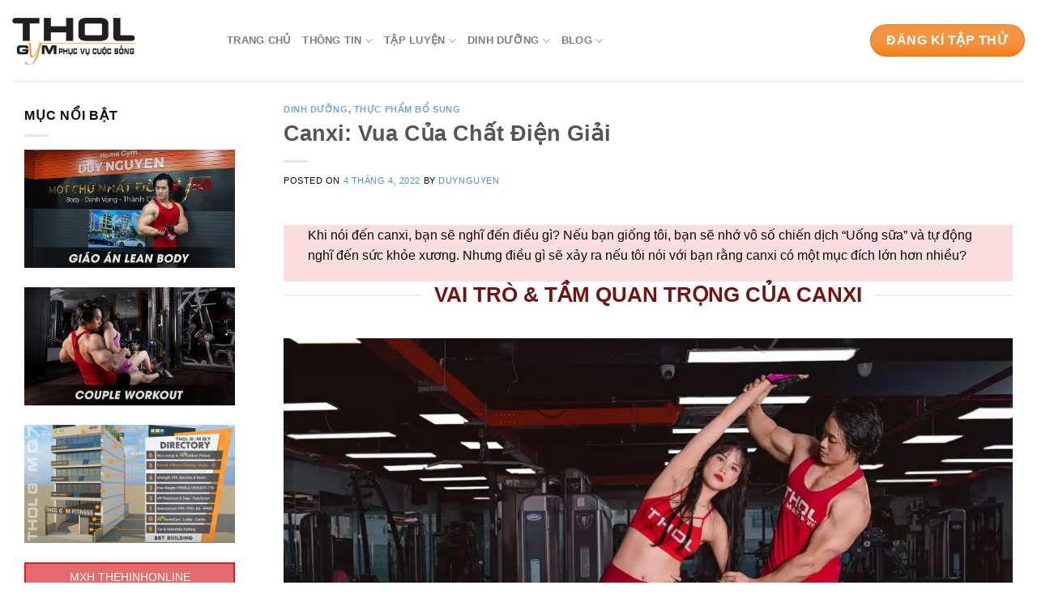

--- FILE ---
content_type: text/html; charset=UTF-8
request_url: https://tholgym.com.vn/dinh-duong/thuc-pham-bo-sung/canxi-vua-cua-chat-dien-giai/
body_size: 20505
content:
<!DOCTYPE html>
<html lang="vi" class="loading-site no-js bg-fill">
<head>
	<meta charset="UTF-8" />
	<link rel="profile" href="https://gmpg.org/xfn/11" />
	<link rel="pingback" href="https://tholgym.com.vn/xmlrpc.php" />

	<script>(function(html){html.className = html.className.replace(/\bno-js\b/,'js')})(document.documentElement);</script>
<meta name='robots' content='index, follow, max-image-preview:large, max-snippet:-1, max-video-preview:-1' />
<meta name="viewport" content="width=device-width, initial-scale=1" />
	<!-- This site is optimized with the Yoast SEO plugin v26.8 - https://yoast.com/product/yoast-seo-wordpress/ -->
	<title>Canxi: Vua Của Chất Điện Giải</title>
	<meta name="description" content="Khi nói đến canxi, bạn sẽ nghĩ đến điều gì? Bạn sẽ nhớ việc “Uống sữa” và sức khỏe xương. Tuy nhiên canxi có một mục đích lớn hơn nhiều." />
	<link rel="canonical" href="https://tholgym.com.vn/dinh-duong/thuc-pham-bo-sung/canxi-vua-cua-chat-dien-giai/" />
	<meta property="og:locale" content="vi_VN" />
	<meta property="og:type" content="article" />
	<meta property="og:title" content="Canxi: Vua Của Chất Điện Giải" />
	<meta property="og:description" content="Khi nói đến canxi, bạn sẽ nghĩ đến điều gì? Bạn sẽ nhớ việc “Uống sữa” và sức khỏe xương. Tuy nhiên canxi có một mục đích lớn hơn nhiều." />
	<meta property="og:url" content="https://tholgym.com.vn/dinh-duong/thuc-pham-bo-sung/canxi-vua-cua-chat-dien-giai/" />
	<meta property="og:site_name" content="THOL Gym" />
	<meta property="article:publisher" content="https://www.facebook.com/thehinhonline" />
	<meta property="article:published_time" content="2022-04-04T09:44:40+00:00" />
	<meta property="article:modified_time" content="2022-05-18T09:14:46+00:00" />
	<meta property="og:image" content="https://tholgym.com.vn/wp-content/uploads/2022/04/imgpsh_fullsize_anim-4.webp" />
	<meta property="og:image:width" content="1451" />
	<meta property="og:image:height" content="970" />
	<meta property="og:image:type" content="image/webp" />
	<meta name="author" content="duynguyen" />
	<meta name="twitter:card" content="summary_large_image" />
	<meta name="twitter:label1" content="Được viết bởi" />
	<meta name="twitter:data1" content="duynguyen" />
	<meta name="twitter:label2" content="Ước tính thời gian đọc" />
	<meta name="twitter:data2" content="7 phút" />
	<script type="application/ld+json" class="yoast-schema-graph">{"@context":"https://schema.org","@graph":[{"@type":"Article","@id":"https://tholgym.com.vn/dinh-duong/thuc-pham-bo-sung/canxi-vua-cua-chat-dien-giai/#article","isPartOf":{"@id":"https://tholgym.com.vn/dinh-duong/thuc-pham-bo-sung/canxi-vua-cua-chat-dien-giai/"},"author":{"name":"duynguyen","@id":"https://tholgym.com.vn/#/schema/person/71ec5edd7c55a8794a29afa59f43969e"},"headline":"Canxi: Vua Của Chất Điện Giải","datePublished":"2022-04-04T09:44:40+00:00","dateModified":"2022-05-18T09:14:46+00:00","mainEntityOfPage":{"@id":"https://tholgym.com.vn/dinh-duong/thuc-pham-bo-sung/canxi-vua-cua-chat-dien-giai/"},"wordCount":1458,"commentCount":0,"publisher":{"@id":"https://tholgym.com.vn/#organization"},"image":{"@id":"https://tholgym.com.vn/dinh-duong/thuc-pham-bo-sung/canxi-vua-cua-chat-dien-giai/#primaryimage"},"thumbnailUrl":"https://tholgym.com.vn/wp-content/uploads/2022/04/imgpsh_fullsize_anim-4.webp","articleSection":["Dinh Dưỡng","Thực Phẩm bổ sung"],"inLanguage":"vi","potentialAction":[{"@type":"CommentAction","name":"Comment","target":["https://tholgym.com.vn/dinh-duong/thuc-pham-bo-sung/canxi-vua-cua-chat-dien-giai/#respond"]}]},{"@type":"WebPage","@id":"https://tholgym.com.vn/dinh-duong/thuc-pham-bo-sung/canxi-vua-cua-chat-dien-giai/","url":"https://tholgym.com.vn/dinh-duong/thuc-pham-bo-sung/canxi-vua-cua-chat-dien-giai/","name":"Canxi: Vua Của Chất Điện Giải","isPartOf":{"@id":"https://tholgym.com.vn/#website"},"primaryImageOfPage":{"@id":"https://tholgym.com.vn/dinh-duong/thuc-pham-bo-sung/canxi-vua-cua-chat-dien-giai/#primaryimage"},"image":{"@id":"https://tholgym.com.vn/dinh-duong/thuc-pham-bo-sung/canxi-vua-cua-chat-dien-giai/#primaryimage"},"thumbnailUrl":"https://tholgym.com.vn/wp-content/uploads/2022/04/imgpsh_fullsize_anim-4.webp","datePublished":"2022-04-04T09:44:40+00:00","dateModified":"2022-05-18T09:14:46+00:00","description":"Khi nói đến canxi, bạn sẽ nghĩ đến điều gì? Bạn sẽ nhớ việc “Uống sữa” và sức khỏe xương. Tuy nhiên canxi có một mục đích lớn hơn nhiều.","breadcrumb":{"@id":"https://tholgym.com.vn/dinh-duong/thuc-pham-bo-sung/canxi-vua-cua-chat-dien-giai/#breadcrumb"},"inLanguage":"vi","potentialAction":[{"@type":"ReadAction","target":["https://tholgym.com.vn/dinh-duong/thuc-pham-bo-sung/canxi-vua-cua-chat-dien-giai/"]}]},{"@type":"ImageObject","inLanguage":"vi","@id":"https://tholgym.com.vn/dinh-duong/thuc-pham-bo-sung/canxi-vua-cua-chat-dien-giai/#primaryimage","url":"https://tholgym.com.vn/wp-content/uploads/2022/04/imgpsh_fullsize_anim-4.webp","contentUrl":"https://tholgym.com.vn/wp-content/uploads/2022/04/imgpsh_fullsize_anim-4.webp","width":1451,"height":970},{"@type":"BreadcrumbList","@id":"https://tholgym.com.vn/dinh-duong/thuc-pham-bo-sung/canxi-vua-cua-chat-dien-giai/#breadcrumb","itemListElement":[{"@type":"ListItem","position":1,"name":"Trang chủ","item":"https://tholgym.com.vn/"},{"@type":"ListItem","position":2,"name":"Canxi: Vua Của Chất Điện Giải"}]},{"@type":"WebSite","@id":"https://tholgym.com.vn/#website","url":"https://tholgym.com.vn/","name":"THOL Gym","description":"Đẳng cấp gym hiện đại","publisher":{"@id":"https://tholgym.com.vn/#organization"},"potentialAction":[{"@type":"SearchAction","target":{"@type":"EntryPoint","urlTemplate":"https://tholgym.com.vn/?s={search_term_string}"},"query-input":{"@type":"PropertyValueSpecification","valueRequired":true,"valueName":"search_term_string"}}],"inLanguage":"vi"},{"@type":"Organization","@id":"https://tholgym.com.vn/#organization","name":"THOL Gym","url":"https://tholgym.com.vn/","logo":{"@type":"ImageObject","inLanguage":"vi","@id":"https://tholgym.com.vn/#/schema/logo/image/","url":"https://tholgym.com.vn/wp-content/uploads/2020/10/thol-135.jpg","contentUrl":"https://tholgym.com.vn/wp-content/uploads/2020/10/thol-135.jpg","width":135,"height":76,"caption":"THOL Gym"},"image":{"@id":"https://tholgym.com.vn/#/schema/logo/image/"},"sameAs":["https://www.facebook.com/thehinhonline","https://www.youtube.com/user/TheHinhOnline"]},{"@type":"Person","@id":"https://tholgym.com.vn/#/schema/person/71ec5edd7c55a8794a29afa59f43969e","name":"duynguyen","image":{"@type":"ImageObject","inLanguage":"vi","@id":"https://tholgym.com.vn/#/schema/person/image/","url":"https://tholgym.com.vn/wp-content/uploads/2021/11/Sep-nang-cup-180px-square-1-scaled-96x96.webp","contentUrl":"https://tholgym.com.vn/wp-content/uploads/2021/11/Sep-nang-cup-180px-square-1-scaled-96x96.webp","caption":"duynguyen"},"description":"Trong phòng Gym Tôi là chiến binh, ngoài cuộc đời Tôi 1 kiếp hùng anh!","url":"https://tholgym.com.vn/author/duynguyen/"}]}</script>
	<!-- / Yoast SEO plugin. -->


<link rel='dns-prefetch' href='//cdn.jsdelivr.net' />
<link rel='prefetch' href='https://tholgym.com.vn/wp-content/themes/flatsome/assets/js/flatsome.js?ver=89ac940c4841291ea8d6' />
<link rel='prefetch' href='https://tholgym.com.vn/wp-content/themes/flatsome/assets/js/chunk.slider.js?ver=3.17.6' />
<link rel='prefetch' href='https://tholgym.com.vn/wp-content/themes/flatsome/assets/js/chunk.popups.js?ver=3.17.6' />
<link rel='prefetch' href='https://tholgym.com.vn/wp-content/themes/flatsome/assets/js/chunk.tooltips.js?ver=3.17.6' />
<link rel="alternate" type="application/rss+xml" title="Dòng thông tin THOL Gym &raquo;" href="https://tholgym.com.vn/feed/" />
<link rel="alternate" type="application/rss+xml" title="THOL Gym &raquo; Dòng bình luận" href="https://tholgym.com.vn/comments/feed/" />
<link rel="alternate" type="application/rss+xml" title="THOL Gym &raquo; Canxi: Vua Của Chất Điện Giải Dòng bình luận" href="https://tholgym.com.vn/dinh-duong/thuc-pham-bo-sung/canxi-vua-cua-chat-dien-giai/feed/" />
<link rel="alternate" title="oNhúng (JSON)" type="application/json+oembed" href="https://tholgym.com.vn/wp-json/oembed/1.0/embed?url=https%3A%2F%2Ftholgym.com.vn%2Fdinh-duong%2Fthuc-pham-bo-sung%2Fcanxi-vua-cua-chat-dien-giai%2F" />
<link rel="alternate" title="oNhúng (XML)" type="text/xml+oembed" href="https://tholgym.com.vn/wp-json/oembed/1.0/embed?url=https%3A%2F%2Ftholgym.com.vn%2Fdinh-duong%2Fthuc-pham-bo-sung%2Fcanxi-vua-cua-chat-dien-giai%2F&#038;format=xml" />
<style id='wp-img-auto-sizes-contain-inline-css' type='text/css'>
img:is([sizes=auto i],[sizes^="auto," i]){contain-intrinsic-size:3000px 1500px}
/*# sourceURL=wp-img-auto-sizes-contain-inline-css */
</style>
<style id='wp-emoji-styles-inline-css' type='text/css'>

	img.wp-smiley, img.emoji {
		display: inline !important;
		border: none !important;
		box-shadow: none !important;
		height: 1em !important;
		width: 1em !important;
		margin: 0 0.07em !important;
		vertical-align: -0.1em !important;
		background: none !important;
		padding: 0 !important;
	}
/*# sourceURL=wp-emoji-styles-inline-css */
</style>
<style id='wp-block-library-inline-css' type='text/css'>
:root{--wp-block-synced-color:#7a00df;--wp-block-synced-color--rgb:122,0,223;--wp-bound-block-color:var(--wp-block-synced-color);--wp-editor-canvas-background:#ddd;--wp-admin-theme-color:#007cba;--wp-admin-theme-color--rgb:0,124,186;--wp-admin-theme-color-darker-10:#006ba1;--wp-admin-theme-color-darker-10--rgb:0,107,160.5;--wp-admin-theme-color-darker-20:#005a87;--wp-admin-theme-color-darker-20--rgb:0,90,135;--wp-admin-border-width-focus:2px}@media (min-resolution:192dpi){:root{--wp-admin-border-width-focus:1.5px}}.wp-element-button{cursor:pointer}:root .has-very-light-gray-background-color{background-color:#eee}:root .has-very-dark-gray-background-color{background-color:#313131}:root .has-very-light-gray-color{color:#eee}:root .has-very-dark-gray-color{color:#313131}:root .has-vivid-green-cyan-to-vivid-cyan-blue-gradient-background{background:linear-gradient(135deg,#00d084,#0693e3)}:root .has-purple-crush-gradient-background{background:linear-gradient(135deg,#34e2e4,#4721fb 50%,#ab1dfe)}:root .has-hazy-dawn-gradient-background{background:linear-gradient(135deg,#faaca8,#dad0ec)}:root .has-subdued-olive-gradient-background{background:linear-gradient(135deg,#fafae1,#67a671)}:root .has-atomic-cream-gradient-background{background:linear-gradient(135deg,#fdd79a,#004a59)}:root .has-nightshade-gradient-background{background:linear-gradient(135deg,#330968,#31cdcf)}:root .has-midnight-gradient-background{background:linear-gradient(135deg,#020381,#2874fc)}:root{--wp--preset--font-size--normal:16px;--wp--preset--font-size--huge:42px}.has-regular-font-size{font-size:1em}.has-larger-font-size{font-size:2.625em}.has-normal-font-size{font-size:var(--wp--preset--font-size--normal)}.has-huge-font-size{font-size:var(--wp--preset--font-size--huge)}.has-text-align-center{text-align:center}.has-text-align-left{text-align:left}.has-text-align-right{text-align:right}.has-fit-text{white-space:nowrap!important}#end-resizable-editor-section{display:none}.aligncenter{clear:both}.items-justified-left{justify-content:flex-start}.items-justified-center{justify-content:center}.items-justified-right{justify-content:flex-end}.items-justified-space-between{justify-content:space-between}.screen-reader-text{border:0;clip-path:inset(50%);height:1px;margin:-1px;overflow:hidden;padding:0;position:absolute;width:1px;word-wrap:normal!important}.screen-reader-text:focus{background-color:#ddd;clip-path:none;color:#444;display:block;font-size:1em;height:auto;left:5px;line-height:normal;padding:15px 23px 14px;text-decoration:none;top:5px;width:auto;z-index:100000}html :where(.has-border-color){border-style:solid}html :where([style*=border-top-color]){border-top-style:solid}html :where([style*=border-right-color]){border-right-style:solid}html :where([style*=border-bottom-color]){border-bottom-style:solid}html :where([style*=border-left-color]){border-left-style:solid}html :where([style*=border-width]){border-style:solid}html :where([style*=border-top-width]){border-top-style:solid}html :where([style*=border-right-width]){border-right-style:solid}html :where([style*=border-bottom-width]){border-bottom-style:solid}html :where([style*=border-left-width]){border-left-style:solid}html :where(img[class*=wp-image-]){height:auto;max-width:100%}:where(figure){margin:0 0 1em}html :where(.is-position-sticky){--wp-admin--admin-bar--position-offset:var(--wp-admin--admin-bar--height,0px)}@media screen and (max-width:600px){html :where(.is-position-sticky){--wp-admin--admin-bar--position-offset:0px}}

/*# sourceURL=wp-block-library-inline-css */
</style><style id='global-styles-inline-css' type='text/css'>
:root{--wp--preset--aspect-ratio--square: 1;--wp--preset--aspect-ratio--4-3: 4/3;--wp--preset--aspect-ratio--3-4: 3/4;--wp--preset--aspect-ratio--3-2: 3/2;--wp--preset--aspect-ratio--2-3: 2/3;--wp--preset--aspect-ratio--16-9: 16/9;--wp--preset--aspect-ratio--9-16: 9/16;--wp--preset--color--black: #000000;--wp--preset--color--cyan-bluish-gray: #abb8c3;--wp--preset--color--white: #ffffff;--wp--preset--color--pale-pink: #f78da7;--wp--preset--color--vivid-red: #cf2e2e;--wp--preset--color--luminous-vivid-orange: #ff6900;--wp--preset--color--luminous-vivid-amber: #fcb900;--wp--preset--color--light-green-cyan: #7bdcb5;--wp--preset--color--vivid-green-cyan: #00d084;--wp--preset--color--pale-cyan-blue: #8ed1fc;--wp--preset--color--vivid-cyan-blue: #0693e3;--wp--preset--color--vivid-purple: #9b51e0;--wp--preset--gradient--vivid-cyan-blue-to-vivid-purple: linear-gradient(135deg,rgb(6,147,227) 0%,rgb(155,81,224) 100%);--wp--preset--gradient--light-green-cyan-to-vivid-green-cyan: linear-gradient(135deg,rgb(122,220,180) 0%,rgb(0,208,130) 100%);--wp--preset--gradient--luminous-vivid-amber-to-luminous-vivid-orange: linear-gradient(135deg,rgb(252,185,0) 0%,rgb(255,105,0) 100%);--wp--preset--gradient--luminous-vivid-orange-to-vivid-red: linear-gradient(135deg,rgb(255,105,0) 0%,rgb(207,46,46) 100%);--wp--preset--gradient--very-light-gray-to-cyan-bluish-gray: linear-gradient(135deg,rgb(238,238,238) 0%,rgb(169,184,195) 100%);--wp--preset--gradient--cool-to-warm-spectrum: linear-gradient(135deg,rgb(74,234,220) 0%,rgb(151,120,209) 20%,rgb(207,42,186) 40%,rgb(238,44,130) 60%,rgb(251,105,98) 80%,rgb(254,248,76) 100%);--wp--preset--gradient--blush-light-purple: linear-gradient(135deg,rgb(255,206,236) 0%,rgb(152,150,240) 100%);--wp--preset--gradient--blush-bordeaux: linear-gradient(135deg,rgb(254,205,165) 0%,rgb(254,45,45) 50%,rgb(107,0,62) 100%);--wp--preset--gradient--luminous-dusk: linear-gradient(135deg,rgb(255,203,112) 0%,rgb(199,81,192) 50%,rgb(65,88,208) 100%);--wp--preset--gradient--pale-ocean: linear-gradient(135deg,rgb(255,245,203) 0%,rgb(182,227,212) 50%,rgb(51,167,181) 100%);--wp--preset--gradient--electric-grass: linear-gradient(135deg,rgb(202,248,128) 0%,rgb(113,206,126) 100%);--wp--preset--gradient--midnight: linear-gradient(135deg,rgb(2,3,129) 0%,rgb(40,116,252) 100%);--wp--preset--font-size--small: 13px;--wp--preset--font-size--medium: 20px;--wp--preset--font-size--large: 36px;--wp--preset--font-size--x-large: 42px;--wp--preset--spacing--20: 0.44rem;--wp--preset--spacing--30: 0.67rem;--wp--preset--spacing--40: 1rem;--wp--preset--spacing--50: 1.5rem;--wp--preset--spacing--60: 2.25rem;--wp--preset--spacing--70: 3.38rem;--wp--preset--spacing--80: 5.06rem;--wp--preset--shadow--natural: 6px 6px 9px rgba(0, 0, 0, 0.2);--wp--preset--shadow--deep: 12px 12px 50px rgba(0, 0, 0, 0.4);--wp--preset--shadow--sharp: 6px 6px 0px rgba(0, 0, 0, 0.2);--wp--preset--shadow--outlined: 6px 6px 0px -3px rgb(255, 255, 255), 6px 6px rgb(0, 0, 0);--wp--preset--shadow--crisp: 6px 6px 0px rgb(0, 0, 0);}:where(.is-layout-flex){gap: 0.5em;}:where(.is-layout-grid){gap: 0.5em;}body .is-layout-flex{display: flex;}.is-layout-flex{flex-wrap: wrap;align-items: center;}.is-layout-flex > :is(*, div){margin: 0;}body .is-layout-grid{display: grid;}.is-layout-grid > :is(*, div){margin: 0;}:where(.wp-block-columns.is-layout-flex){gap: 2em;}:where(.wp-block-columns.is-layout-grid){gap: 2em;}:where(.wp-block-post-template.is-layout-flex){gap: 1.25em;}:where(.wp-block-post-template.is-layout-grid){gap: 1.25em;}.has-black-color{color: var(--wp--preset--color--black) !important;}.has-cyan-bluish-gray-color{color: var(--wp--preset--color--cyan-bluish-gray) !important;}.has-white-color{color: var(--wp--preset--color--white) !important;}.has-pale-pink-color{color: var(--wp--preset--color--pale-pink) !important;}.has-vivid-red-color{color: var(--wp--preset--color--vivid-red) !important;}.has-luminous-vivid-orange-color{color: var(--wp--preset--color--luminous-vivid-orange) !important;}.has-luminous-vivid-amber-color{color: var(--wp--preset--color--luminous-vivid-amber) !important;}.has-light-green-cyan-color{color: var(--wp--preset--color--light-green-cyan) !important;}.has-vivid-green-cyan-color{color: var(--wp--preset--color--vivid-green-cyan) !important;}.has-pale-cyan-blue-color{color: var(--wp--preset--color--pale-cyan-blue) !important;}.has-vivid-cyan-blue-color{color: var(--wp--preset--color--vivid-cyan-blue) !important;}.has-vivid-purple-color{color: var(--wp--preset--color--vivid-purple) !important;}.has-black-background-color{background-color: var(--wp--preset--color--black) !important;}.has-cyan-bluish-gray-background-color{background-color: var(--wp--preset--color--cyan-bluish-gray) !important;}.has-white-background-color{background-color: var(--wp--preset--color--white) !important;}.has-pale-pink-background-color{background-color: var(--wp--preset--color--pale-pink) !important;}.has-vivid-red-background-color{background-color: var(--wp--preset--color--vivid-red) !important;}.has-luminous-vivid-orange-background-color{background-color: var(--wp--preset--color--luminous-vivid-orange) !important;}.has-luminous-vivid-amber-background-color{background-color: var(--wp--preset--color--luminous-vivid-amber) !important;}.has-light-green-cyan-background-color{background-color: var(--wp--preset--color--light-green-cyan) !important;}.has-vivid-green-cyan-background-color{background-color: var(--wp--preset--color--vivid-green-cyan) !important;}.has-pale-cyan-blue-background-color{background-color: var(--wp--preset--color--pale-cyan-blue) !important;}.has-vivid-cyan-blue-background-color{background-color: var(--wp--preset--color--vivid-cyan-blue) !important;}.has-vivid-purple-background-color{background-color: var(--wp--preset--color--vivid-purple) !important;}.has-black-border-color{border-color: var(--wp--preset--color--black) !important;}.has-cyan-bluish-gray-border-color{border-color: var(--wp--preset--color--cyan-bluish-gray) !important;}.has-white-border-color{border-color: var(--wp--preset--color--white) !important;}.has-pale-pink-border-color{border-color: var(--wp--preset--color--pale-pink) !important;}.has-vivid-red-border-color{border-color: var(--wp--preset--color--vivid-red) !important;}.has-luminous-vivid-orange-border-color{border-color: var(--wp--preset--color--luminous-vivid-orange) !important;}.has-luminous-vivid-amber-border-color{border-color: var(--wp--preset--color--luminous-vivid-amber) !important;}.has-light-green-cyan-border-color{border-color: var(--wp--preset--color--light-green-cyan) !important;}.has-vivid-green-cyan-border-color{border-color: var(--wp--preset--color--vivid-green-cyan) !important;}.has-pale-cyan-blue-border-color{border-color: var(--wp--preset--color--pale-cyan-blue) !important;}.has-vivid-cyan-blue-border-color{border-color: var(--wp--preset--color--vivid-cyan-blue) !important;}.has-vivid-purple-border-color{border-color: var(--wp--preset--color--vivid-purple) !important;}.has-vivid-cyan-blue-to-vivid-purple-gradient-background{background: var(--wp--preset--gradient--vivid-cyan-blue-to-vivid-purple) !important;}.has-light-green-cyan-to-vivid-green-cyan-gradient-background{background: var(--wp--preset--gradient--light-green-cyan-to-vivid-green-cyan) !important;}.has-luminous-vivid-amber-to-luminous-vivid-orange-gradient-background{background: var(--wp--preset--gradient--luminous-vivid-amber-to-luminous-vivid-orange) !important;}.has-luminous-vivid-orange-to-vivid-red-gradient-background{background: var(--wp--preset--gradient--luminous-vivid-orange-to-vivid-red) !important;}.has-very-light-gray-to-cyan-bluish-gray-gradient-background{background: var(--wp--preset--gradient--very-light-gray-to-cyan-bluish-gray) !important;}.has-cool-to-warm-spectrum-gradient-background{background: var(--wp--preset--gradient--cool-to-warm-spectrum) !important;}.has-blush-light-purple-gradient-background{background: var(--wp--preset--gradient--blush-light-purple) !important;}.has-blush-bordeaux-gradient-background{background: var(--wp--preset--gradient--blush-bordeaux) !important;}.has-luminous-dusk-gradient-background{background: var(--wp--preset--gradient--luminous-dusk) !important;}.has-pale-ocean-gradient-background{background: var(--wp--preset--gradient--pale-ocean) !important;}.has-electric-grass-gradient-background{background: var(--wp--preset--gradient--electric-grass) !important;}.has-midnight-gradient-background{background: var(--wp--preset--gradient--midnight) !important;}.has-small-font-size{font-size: var(--wp--preset--font-size--small) !important;}.has-medium-font-size{font-size: var(--wp--preset--font-size--medium) !important;}.has-large-font-size{font-size: var(--wp--preset--font-size--large) !important;}.has-x-large-font-size{font-size: var(--wp--preset--font-size--x-large) !important;}
/*# sourceURL=global-styles-inline-css */
</style>

<style id='classic-theme-styles-inline-css' type='text/css'>
/*! This file is auto-generated */
.wp-block-button__link{color:#fff;background-color:#32373c;border-radius:9999px;box-shadow:none;text-decoration:none;padding:calc(.667em + 2px) calc(1.333em + 2px);font-size:1.125em}.wp-block-file__button{background:#32373c;color:#fff;text-decoration:none}
/*# sourceURL=/wp-includes/css/classic-themes.min.css */
</style>
<link rel='stylesheet' id='toc-screen-css' href='https://tholgym.com.vn/wp-content/plugins/table-of-contents-plus/screen.min.css?ver=2411.1' type='text/css' media='all' />
<style id='toc-screen-inline-css' type='text/css'>
div#toc_container {background: #fbc687;border: 1px solid #000000;width: 100%;}div#toc_container p.toc_title {color: #000000;}div#toc_container p.toc_title a,div#toc_container ul.toc_list a {color: #000000;}
/*# sourceURL=toc-screen-inline-css */
</style>
<link rel='stylesheet' id='flatsome-main-css' href='https://tholgym.com.vn/wp-content/themes/flatsome/assets/css/flatsome.css?ver=3.17.6' type='text/css' media='all' />
<style id='flatsome-main-inline-css' type='text/css'>
@font-face {
				font-family: "fl-icons";
				font-display: block;
				src: url(https://tholgym.com.vn/wp-content/themes/flatsome/assets/css/icons/fl-icons.eot?v=3.17.6);
				src:
					url(https://tholgym.com.vn/wp-content/themes/flatsome/assets/css/icons/fl-icons.eot#iefix?v=3.17.6) format("embedded-opentype"),
					url(https://tholgym.com.vn/wp-content/themes/flatsome/assets/css/icons/fl-icons.woff2?v=3.17.6) format("woff2"),
					url(https://tholgym.com.vn/wp-content/themes/flatsome/assets/css/icons/fl-icons.ttf?v=3.17.6) format("truetype"),
					url(https://tholgym.com.vn/wp-content/themes/flatsome/assets/css/icons/fl-icons.woff?v=3.17.6) format("woff"),
					url(https://tholgym.com.vn/wp-content/themes/flatsome/assets/css/icons/fl-icons.svg?v=3.17.6#fl-icons) format("svg");
			}
/*# sourceURL=flatsome-main-inline-css */
</style>
<link rel='stylesheet' id='flatsome-style-css' href='https://tholgym.com.vn/wp-content/themes/tgc_2020/style.css?ver=3.0' type='text/css' media='all' />
<script type="text/javascript" src="https://tholgym.com.vn/wp-includes/js/jquery/jquery.min.js?ver=3.7.1" id="jquery-core-js"></script>
<script type="text/javascript" src="https://tholgym.com.vn/wp-includes/js/jquery/jquery-migrate.min.js?ver=3.4.1" id="jquery-migrate-js"></script>
<link rel="https://api.w.org/" href="https://tholgym.com.vn/wp-json/" /><link rel="alternate" title="JSON" type="application/json" href="https://tholgym.com.vn/wp-json/wp/v2/posts/9572" /><link rel="EditURI" type="application/rsd+xml" title="RSD" href="https://tholgym.com.vn/xmlrpc.php?rsd" />
<meta name="generator" content="WordPress 6.9" />
<link rel='shortlink' href='https://tholgym.com.vn/?p=9572' />
<!-- Global site tag (gtag.js) - Google Analytics -->
<script async src="https://www.googletagmanager.com/gtag/js?id=G-766SWFQ7QL"></script>
<script>
  window.dataLayer = window.dataLayer || [];
  function gtag(){dataLayer.push(arguments);}
  gtag('js', new Date());

  gtag('config', 'G-766SWFQ7QL');
</script><link rel="icon" href="https://tholgym.com.vn/wp-content/uploads/2020/12/cropped-favicon-cam-32x32.jpg" sizes="32x32" />
<link rel="icon" href="https://tholgym.com.vn/wp-content/uploads/2020/12/cropped-favicon-cam-192x192.jpg" sizes="192x192" />
<link rel="apple-touch-icon" href="https://tholgym.com.vn/wp-content/uploads/2020/12/cropped-favicon-cam-180x180.jpg" />
<meta name="msapplication-TileImage" content="https://tholgym.com.vn/wp-content/uploads/2020/12/cropped-favicon-cam-270x270.jpg" />
<style id="custom-css" type="text/css">:root {--primary-color: #446084;}.container-width, .full-width .ubermenu-nav, .container, .row{max-width: 1250px}.row.row-collapse{max-width: 1220px}.row.row-small{max-width: 1242.5px}.row.row-large{max-width: 1280px}.header-main{height: 100px}#logo img{max-height: 100px}#logo{width:235px;}#logo img{padding:18px 0;}.header-bottom{min-height: 55px}.header-top{min-height: 39px}.transparent .header-main{height: 265px}.transparent #logo img{max-height: 265px}.has-transparent + .page-title:first-of-type,.has-transparent + #main > .page-title,.has-transparent + #main > div > .page-title,.has-transparent + #main .page-header-wrapper:first-of-type .page-title{padding-top: 265px;}.header.show-on-scroll,.stuck .header-main{height:70px!important}.stuck #logo img{max-height: 70px!important}.header-bg-color {background-color: #ffffff}.header-bottom {background-color: #f1f1f1}.header-main .nav > li > a{line-height: 16px }.header-bottom-nav > li > a{line-height: 16px }@media (max-width: 549px) {.header-main{height: 70px}#logo img{max-height: 70px}}/* Background Color */[data-icon-label]:after, .secondary.is-underline:hover,.secondary.is-outline:hover,.icon-label,.button.secondary:not(.is-outline),.button.alt:not(.is-outline), .badge-inner.on-sale, .button.checkout, .single_add_to_cart_button, .current .breadcrumb-step{ background-color:#f27a11; }[data-text-bg="secondary"]{background-color: #f27a11;}/* Color */.secondary.is-underline,.secondary.is-link, .secondary.is-outline,.stars a.active, .star-rating:before, .woocommerce-page .star-rating:before,.star-rating span:before, .color-secondary{color: #f27a11}/* Color !important */[data-text-color="secondary"]{color: #f27a11!important;}/* Border */.secondary.is-outline:hover{border-color:#f27a11}/* Focus */.secondary:focus-visible, .alt:focus-visible { outline-color: #f27a11!important; }body{color: #0a0a0a}body{font-size: 100%;}@media screen and (max-width: 549px){body{font-size: 100%;}}a{color: #4f90cd;}a:hover{color: #dd9933;}.tagcloud a:hover{border-color: #dd9933;background-color: #dd9933;}.footer-1{background-color: rgba(0,0,0,0.88)}.footer-2{background-color: #dd5a5a}.absolute-footer, html{background-color: #ffffff}.nav-vertical-fly-out > li + li {border-top-width: 1px; border-top-style: solid;}.label-new.menu-item > a:after{content:"New";}.label-hot.menu-item > a:after{content:"Hot";}.label-sale.menu-item > a:after{content:"Sale";}.label-popular.menu-item > a:after{content:"Popular";}</style><style id="kirki-inline-styles"></style></head>

<body data-rsssl=1 class="wp-singular post-template-default single single-post postid-9572 single-format-standard wp-theme-flatsome wp-child-theme-tgc_2020 full-width bg-fill lightbox nav-dropdown-has-arrow nav-dropdown-has-shadow nav-dropdown-has-border">


<a class="skip-link screen-reader-text" href="#main">Skip to content</a>

<div id="wrapper">

	
	<header id="header" class="header header-full-width has-sticky sticky-jump">
		<div class="header-wrapper">
			<div id="masthead" class="header-main ">
      <div class="header-inner flex-row container logo-left medium-logo-center" role="navigation">

          <!-- Logo -->
          <div id="logo" class="flex-col logo">
            
<!-- Header logo -->
<a href="https://tholgym.com.vn/" title="THOL Gym - Đẳng cấp gym hiện đại" rel="home">
		<img width="500" height="211" src="https://tholgym.com.vn/wp-content/uploads/2020/09/Logo-THOL-GymPVCS.png" class="header_logo header-logo" alt="THOL Gym"/><img  width="500" height="211" src="https://tholgym.com.vn/wp-content/uploads/2020/09/Logo-THOL-GymPVCS.png" class="header-logo-dark" alt="THOL Gym"/></a>
          </div>

          <!-- Mobile Left Elements -->
          <div class="flex-col show-for-medium flex-left">
            <ul class="mobile-nav nav nav-left ">
              <li class="nav-icon has-icon">
  		<a href="#" data-open="#main-menu" data-pos="left" data-bg="main-menu-overlay" data-color="dark" class="is-small" aria-label="Menu" aria-controls="main-menu" aria-expanded="false">

		  <i class="icon-menu" ></i>
		  		</a>
	</li>
            </ul>
          </div>

          <!-- Left Elements -->
          <div class="flex-col hide-for-medium flex-left
            flex-grow">
            <ul class="header-nav header-nav-main nav nav-left  nav-line-bottom nav-uppercase" >
              <li id="menu-item-2325" class="menu-item menu-item-type-custom menu-item-object-custom menu-item-home menu-item-2325 menu-item-design-default"><a href="https://tholgym.com.vn" class="nav-top-link">Trang chủ</a></li>
<li id="menu-item-3696" class="menu-item menu-item-type-custom menu-item-object-custom menu-item-has-children menu-item-3696 menu-item-design-default has-dropdown"><a class="nav-top-link" aria-expanded="false" aria-haspopup="menu">THÔNG TIN<i class="icon-angle-down" ></i></a>
<ul class="sub-menu nav-dropdown nav-dropdown-default">
	<li id="menu-item-1424" class="menu-item menu-item-type-post_type menu-item-object-page menu-item-1424"><a href="https://tholgym.com.vn/about-us/">Về chúng tôi</a></li>
	<li id="menu-item-5186" class="menu-item menu-item-type-custom menu-item-object-custom menu-item-5186"><a href="https://www.tholgym.com.vn/info/">Thông tin THOL Gym</a></li>
	<li id="menu-item-3686" class="menu-item menu-item-type-taxonomy menu-item-object-category menu-item-3686"><a href="https://tholgym.com.vn/news/">Tin tức</a></li>
</ul>
</li>
<li id="menu-item-3643" class="menu-item menu-item-type-post_type menu-item-object-page menu-item-has-children menu-item-3643 menu-item-design-default has-dropdown"><a href="https://tholgym.com.vn/exercise/" class="nav-top-link" aria-expanded="false" aria-haspopup="menu">TẬP LUYỆN<i class="icon-angle-down" ></i></a>
<ul class="sub-menu nav-dropdown nav-dropdown-default">
	<li id="menu-item-3658" class="menu-item menu-item-type-post_type menu-item-object-page menu-item-has-children menu-item-3658 nav-dropdown-col"><a href="https://tholgym.com.vn/fitness-instruction/">Hướng dẫn máy tập</a>
	<ul class="sub-menu nav-column nav-dropdown-default">
		<li id="menu-item-3644" class="menu-item menu-item-type-taxonomy menu-item-object-category menu-item-3644"><a href="https://tholgym.com.vn/instruction/bio-arc/">Bio-Arc</a></li>
		<li id="menu-item-3646" class="menu-item menu-item-type-taxonomy menu-item-object-category menu-item-3646"><a href="https://tholgym.com.vn/instruction/proformance-plus/">Proformance</a></li>
		<li id="menu-item-10324" class="menu-item menu-item-type-taxonomy menu-item-object-category menu-item-10324"><a href="https://tholgym.com.vn/crossfit/">Crossfit THOL</a></li>
		<li id="menu-item-10338" class="menu-item menu-item-type-taxonomy menu-item-object-category menu-item-10338"><a href="https://tholgym.com.vn/ppms/">PPMS</a></li>
	</ul>
</li>
	<li id="menu-item-3717" class="menu-item menu-item-type-custom menu-item-object-custom menu-item-has-children menu-item-3717 nav-dropdown-col"><a href="https://tholgym.com.vn/thol-training/">HƯỚNG DẪN TẬP LUYỆN</a>
	<ul class="sub-menu nav-column nav-dropdown-default">
		<li id="menu-item-3718" class="menu-item menu-item-type-custom menu-item-object-custom menu-item-3718"><a href="https://tholgym.com.vn/training/ba-training/">Bio-Arc</a></li>
		<li id="menu-item-4992" class="menu-item menu-item-type-custom menu-item-object-custom menu-item-4992"><a href="https://tholgym.com.vn/training/pp-training/">Proformance</a></li>
		<li id="menu-item-4657" class="menu-item menu-item-type-custom menu-item-object-custom menu-item-4657"><a href="https://www.tholgym.com.vn/functional/">Functional</a></li>
		<li id="menu-item-4997" class="menu-item menu-item-type-custom menu-item-object-custom menu-item-4997"><a href="https://tholgym.com.vn/cardio/">Cardio</a></li>
	</ul>
</li>
	<li id="menu-item-3713" class="menu-item menu-item-type-custom menu-item-object-custom menu-item-has-children menu-item-3713 nav-dropdown-col"><a href="https://tholgym.com.vn/giao-an-tap-luyen/">GIÁO ÁN TẬP LUYỆN</a>
	<ul class="sub-menu nav-column nav-dropdown-default">
		<li id="menu-item-11976" class="menu-item menu-item-type-taxonomy menu-item-object-category menu-item-11976"><a href="https://tholgym.com.vn/lesson/duy-nguyen-gym-pho/">Duy Nguyễn Gym Phổ</a></li>
		<li id="menu-item-8123" class="menu-item menu-item-type-taxonomy menu-item-object-category menu-item-8123"><a href="https://tholgym.com.vn/duy-nguyen-training/">Bài tập gym nam</a></li>
		<li id="menu-item-10333" class="menu-item menu-item-type-taxonomy menu-item-object-category menu-item-10333"><a href="https://tholgym.com.vn/lesson/gym-nu-tam-kinh/">Gym Nữ Tâm Kinh</a></li>
		<li id="menu-item-10334" class="menu-item menu-item-type-taxonomy menu-item-object-category menu-item-10334"><a href="https://tholgym.com.vn/gntknt/">Bài tập gym nữ</a></li>
		<li id="menu-item-9009" class="menu-item menu-item-type-post_type menu-item-object-page menu-item-9009"><a href="https://tholgym.com.vn/home-gym/">Home Gym Luxury</a></li>
	</ul>
</li>
	<li id="menu-item-4161" class="menu-item menu-item-type-custom menu-item-object-custom menu-item-has-children menu-item-4161 nav-dropdown-col"><a href="https://tholgym.com.vn/muscle-groups/">BÀI TẬP THEO NHÓM CƠ</a>
	<ul class="sub-menu nav-column nav-dropdown-default">
		<li id="menu-item-4162" class="menu-item menu-item-type-custom menu-item-object-custom menu-item-4162"><a href="https://tholgym.com.vn/lower-body/">Chân Mông Đùi</a></li>
		<li id="menu-item-4163" class="menu-item menu-item-type-custom menu-item-object-custom menu-item-4163"><a href="https://tholgym.com.vn/biceps/">Tay Trước</a></li>
		<li id="menu-item-4928" class="menu-item menu-item-type-custom menu-item-object-custom menu-item-4928"><a href="https://tholgym.com.vn/triceps/">Tay Sau</a></li>
		<li id="menu-item-4164" class="menu-item menu-item-type-custom menu-item-object-custom menu-item-4164"><a href="https://tholgym.com.vn/chests">Cơ Ngực</a></li>
		<li id="menu-item-4165" class="menu-item menu-item-type-custom menu-item-object-custom menu-item-4165"><a href="https://tholgym.com.vn/shoulders">Cơ Vai</a></li>
		<li id="menu-item-4166" class="menu-item menu-item-type-custom menu-item-object-custom menu-item-4166"><a href="https://tholgym.com.vn/back-lat/">Lưng Xô</a></li>
		<li id="menu-item-4167" class="menu-item menu-item-type-custom menu-item-object-custom menu-item-4167"><a href="https://tholgym.com.vn/abs">Cơ Bụng</a></li>
	</ul>
</li>
</ul>
</li>
<li id="menu-item-3726" class="menu-item menu-item-type-custom menu-item-object-custom menu-item-has-children menu-item-3726 menu-item-design-default has-dropdown"><a href="https://tholgym.com.vn/dinh-duong/" class="nav-top-link" aria-expanded="false" aria-haspopup="menu">DINH DƯỠNG<i class="icon-angle-down" ></i></a>
<ul class="sub-menu nav-dropdown nav-dropdown-default">
	<li id="menu-item-3727" class="menu-item menu-item-type-custom menu-item-object-custom menu-item-3727"><a href="https://tholgym.com.vn/dinh-duong/thuc-pham-bo-sung/">Thực phẩm bổ sung</a></li>
	<li id="menu-item-9910" class="menu-item menu-item-type-taxonomy menu-item-object-category menu-item-9910"><a href="https://tholgym.com.vn/dinh-duong/thuc-pham-tu-nhien/">Thực phẩm tự nhiên</a></li>
</ul>
</li>
<li id="menu-item-3733" class="menu-item menu-item-type-custom menu-item-object-custom menu-item-has-children menu-item-3733 menu-item-design-default has-dropdown"><a class="nav-top-link" aria-expanded="false" aria-haspopup="menu">BLOG<i class="icon-angle-down" ></i></a>
<ul class="sub-menu nav-dropdown nav-dropdown-default">
	<li id="menu-item-2268" class="menu-item menu-item-type-taxonomy menu-item-object-category menu-item-2268"><a href="https://tholgym.com.vn/giam-can/">Giảm Cân</a></li>
	<li id="menu-item-2270" class="menu-item menu-item-type-taxonomy menu-item-object-category menu-item-2270"><a href="https://tholgym.com.vn/thoat-gay/">Thoát Gầy</a></li>
	<li id="menu-item-10244" class="menu-item menu-item-type-taxonomy menu-item-object-category menu-item-10244"><a href="https://tholgym.com.vn/kien-thuc-tap-luyen/">Kiến Thức Thể Hình</a></li>
	<li id="menu-item-9903" class="menu-item menu-item-type-taxonomy menu-item-object-category menu-item-9903"><a href="https://tholgym.com.vn/dam-dao-gymer/">Đàm đạo Gymer</a></li>
</ul>
</li>
            </ul>
          </div>

          <!-- Right Elements -->
          <div class="flex-col hide-for-medium flex-right">
            <ul class="header-nav header-nav-main nav nav-right  nav-line-bottom nav-uppercase">
              <li class="html header-button-1">
	<div class="header-button">
	<a rel="noopener noreferrer" href="/dang-ky-tap" target="_blank" class="button secondary is-shade is-large box-shadow-1-hover"  style="border-radius:99px;">
    <span>ĐĂNG KÍ TẬP THỬ</span>
  </a>
	</div>
</li>


            </ul>
          </div>

          <!-- Mobile Right Elements -->
          <div class="flex-col show-for-medium flex-right">
            <ul class="mobile-nav nav nav-right ">
                          </ul>
          </div>

      </div>

            <div class="container"><div class="top-divider full-width"></div></div>
      </div>

<div class="header-bg-container fill"><div class="header-bg-image fill"></div><div class="header-bg-color fill"></div></div>		</div>
	</header>

	
	<main id="main" class="">

<div id="content" class="blog-wrapper blog-single page-wrapper">
	
<div class="row row-large ">

	<div class="post-sidebar large-3 col">
				<div id="secondary" class="widget-area " role="complementary">
		<aside id="media_image-2" class="widget widget_media_image"><span class="widget-title "><span>Mục nổi bật</span></span><div class="is-divider small"></div><a href="/giao-an-lean-body/"><img width="800" height="450" src="https://tholgym.com.vn/wp-content/uploads/2021/11/Banner-GiaoAnLeanBody.webp" class="image wp-image-9097  attachment-full size-full" alt="Giáo Án Lean Body" style="max-width: 100%; height: auto;" title="Mục nổi bật" decoding="async" fetchpriority="high" srcset="https://tholgym.com.vn/wp-content/uploads/2021/11/Banner-GiaoAnLeanBody.webp 800w, https://tholgym.com.vn/wp-content/uploads/2021/11/Banner-GiaoAnLeanBody-768x432.webp 768w" sizes="(max-width: 800px) 100vw, 800px" /></a></aside><aside id="media_image-3" class="widget widget_media_image"><a href="/home-gym/"><img width="1920" height="1080" src="https://tholgym.com.vn/wp-content/uploads/2021/11/Banner-CoupleWorkout.jpg" class="image wp-image-9056  attachment-full size-full" alt="Couple Workout" style="max-width: 100%; height: auto;" decoding="async" srcset="https://tholgym.com.vn/wp-content/uploads/2021/11/Banner-CoupleWorkout.jpg 1920w, https://tholgym.com.vn/wp-content/uploads/2021/11/Banner-CoupleWorkout-800x450.jpg 800w, https://tholgym.com.vn/wp-content/uploads/2021/11/Banner-CoupleWorkout-1280x720.jpg 1280w, https://tholgym.com.vn/wp-content/uploads/2021/11/Banner-CoupleWorkout-768x432.jpg 768w, https://tholgym.com.vn/wp-content/uploads/2021/11/Banner-CoupleWorkout-1536x864.jpg 1536w" sizes="(max-width: 1920px) 100vw, 1920px" /></a></aside><aside id="media_image-4" class="widget widget_media_image"><a href="/bbt-q7-guide-book/"><img width="1280" height="720" src="https://tholgym.com.vn/wp-content/uploads/2021/11/BBT-Quan7-Page.webp" class="image wp-image-9055  attachment-full size-full" alt="THOL GYM Q7 Directory" style="max-width: 100%; height: auto;" decoding="async" srcset="https://tholgym.com.vn/wp-content/uploads/2021/11/BBT-Quan7-Page.webp 1280w, https://tholgym.com.vn/wp-content/uploads/2021/11/BBT-Quan7-Page-1000x563.webp 1000w, https://tholgym.com.vn/wp-content/uploads/2021/11/BBT-Quan7-Page-1024x576.webp 1024w, https://tholgym.com.vn/wp-content/uploads/2021/11/BBT-Quan7-Page-768x432.webp 768w" sizes="(max-width: 1280px) 100vw, 1280px" /></a></aside><aside id="text-4" class="widget widget_text">			<div class="textwidget"><table style="height: 137px; width: full; border-collapse: collapse; border-style: solid; border: 2px solid #e31919; background-color: #e36d6d;">
<tbody>
<tr style="height: 21px;">
<td style="width: 150%; height: 25px; text-align: center;"><span style="color: #ffffff;">MXH THEHINHONLINE</span></td>
</tr>
<tr style="height: 21px; background-color: #ffffff;">
<td style="width: 150%; height: 25px;">
<p style="padding-left: 10px;"><span class="x1xsqp64 xiy17q3 x1o6pynw x19co3pv xdj266r xcwd3tp xat24cr x39eecv x2b8uid" data-testid="emoji"><span class="xexx8yu xn5pp95 x18d9i69 x2fxd7x x1yqt14a x1bhl96m">👉 </span></span>Feacbook: <a href="https://www.facebook.com/tholgym" target="_blank" rel="noopener">@tholgym</a></p>
<p style="padding-left: 10px;"><span class="x1xsqp64 xiy17q3 x1o6pynw x19co3pv xdj266r xcwd3tp xat24cr x39eecv x2b8uid" data-testid="emoji"><span class="xexx8yu xn5pp95 x18d9i69 x2fxd7x x1yqt14a x1bhl96m">👉 </span></span>Youtube: <a href="https://www.youtube.com/thehinhonline" target="_blank" rel="noopener">@thehinhonline</a></p>
<p style="padding-left: 10px;"><span class="x1xsqp64 xiy17q3 x1o6pynw x19co3pv xdj266r xcwd3tp xat24cr x39eecv x2b8uid" data-testid="emoji"><span class="xexx8yu xn5pp95 x18d9i69 x2fxd7x x1yqt14a x1bhl96m">👉 </span></span>Tiktok: <a href="https://www.tiktok.com/@tholgym" target="_blank" rel="noopener">@tholgym</a></p>
<p style="padding-left: 10px;" data-wp-editing="1"><span class="x1xsqp64 xiy17q3 x1o6pynw x19co3pv xdj266r xcwd3tp xat24cr x39eecv x2b8uid" data-testid="emoji"><span class="xexx8yu xn5pp95 x18d9i69 x2fxd7x x1yqt14a x1bhl96m">👉 </span></span>Instagram: <a href="https://instagram.com/tholgym?igshid=MzRlODBiNWFlZA==" target="_blank" rel="noopener">@tholgym</a></p>
</td>
</tr>
</tbody>
</table>
<table style="height: 137px; width: auto; border-collapse: collapse; border-style: solid; border: 2px solid #e67e22; background-color: #e67e22; padding: 15px; margin-bottom: 20px; margin-top: 20px;">
<tbody>
<tr style="height: 43px;">
<td style="width: 67.8971%; height: 43px; text-align: center;" colspan="2"><strong><span style="color: #ffffff;">Pre-Wokout Quan Trọng</span></strong></td>
</tr>
<tr style="height: 31px;">
<td style="width: 67.8971%; height: 31px; background-color: #ffffff; padding-left: 10px;"><strong>PUMP:</strong> vua của các pre-workout, thành phần khủng, tự nhiên an toàn không kích thích</td>
<td style="width: 32.1029%; height: 31px; background-color: #ffffff;"><a href="https://tholgym.com.vn/dinh-duong/thuc-pham-bo-sung/de-nhat-pre-workout-pump-stim-free-cua-labrada-a-z/"><img decoding="async" class="aligncenter wp-image-11818" src="https://tholgym.com.vn/wp-content/uploads/2023/10/labrada-pro-pump.jpg" alt="" width="70" height="70" /></a></td>
</tr>
<tr style="height: 31px;">
<td style="width: 67.8971%; height: 31px; background-color: #ffffff; padding-left: 10px;"><strong>EVP-3D:</strong> Pump cơ không kích thích phù hợp nam nữ, không gây mất ngủ cực kì an toàn</td>
<td style="width: 32.1029%; height: 31px; background-color: #ffffff;"><a href="https://tholgym.com.vn/blog-thol-gym-center/pre-workout-stim-free-evp-3d-muscle-pump/"><img decoding="async" class="aligncenter wp-image-11819" src="https://tholgym.com.vn/wp-content/uploads/2023/10/evp-3d-thumb.jpg" alt="" width="70" height="70" /></a></td>
</tr>
<tr style="height: 31px;">
<td style="width: 67.8971%; height: 31px; background-color: #ffffff; padding-left: 10px;"><strong>EVP-Extreme:</strong> bổ sung năng lượng mạnh an toàn, có chứa caffeine tự nhiên thích hợp nam gymer tập nặng</td>
<td style="width: 32.1029%; height: 31px; background-color: #ffffff;"><a href="https://tholgym.com.vn/dinh-duong/thuc-pham-bo-sung/evp-extreme-no-pre-workout-energy-va-pump/"><img decoding="async" class="aligncenter wp-image-11820" src="https://tholgym.com.vn/wp-content/uploads/2023/10/evp-extreme-thumb.jpg" alt="" width="70" height="70" /></a></td>
</tr>
</tbody>
</table>
<table style="height: 137px; width: auto; border-collapse: collapse; border-style: solid; border: 2px solid #f1c40f; background-color: #f1c40f; padding: 15px; margin-bottom: 20px; margin-top: 20px;">
<tbody>
<tr style="height: 43px;">
<td style="width: 67.8971%; height: 43px; text-align: center;" colspan="2"><strong><span style="color: #ffffff;">Intra-Wokout Quan Trọng</span></strong></td>
</tr>
<tr style="height: 31px;">
<td style="width: 67.8971%; height: 31px; background-color: #ffffff; padding-left: 10px;"><strong>Labrada EAAs:</strong> tỉnh táo, tập trung, thông minh, dành cho mọi đối tượng, uống bất cứ lúc nào cần</td>
<td style="width: 32.1029%; height: 31px; background-color: #ffffff;"><a href="https://tholgym.com.vn/dinh-duong/thuc-pham-bo-sung/fermented-eaas-proseries-co-gi-vip/"><img decoding="async" class="aligncenter wp-image-11826" src="https://tholgym.com.vn/wp-content/uploads/2023/10/eaas-thumb.jpg" alt="" width="70" height="70" /></a></td>
</tr>
<tr style="height: 31px;">
<td style="width: 67.8971%; height: 31px; background-color: #ffffff; padding-left: 10px;"><strong>Amino K.E.M:</strong> năng lượng mạnh phục hồi tối đa, uống khi tập luyện thể thao và gym, tổng hợp cơ bắp nhanh</td>
<td style="width: 32.1029%; height: 31px; background-color: #ffffff;"><a href="https://tholgym.com.vn/dinh-duong/thuc-pham-bo-sung/amino-k-e-m-intra-workout-eaas-hoan-chinh/"><img decoding="async" class="aligncenter wp-image-11825" src="https://tholgym.com.vn/wp-content/uploads/2023/10/amino-kem-thumb.jpg" alt="" width="70" height="70" /></a></td>
</tr>
</tbody>
</table>
<table style="height: 137px; width: auto; border-collapse: collapse; border-style: solid; border: 2px solid #e67e22; background-color: #e67e22; padding: 15px; margin-bottom: 20px; margin-top: 20px;">
<tbody>
<tr style="height: 43px;">
<td style="width: 67.8971%; height: 43px; text-align: center;" colspan="2"><strong><span style="color: #ffffff;">Post-Wokout Quan Trọng</span></strong></td>
</tr>
<tr style="height: 31px;">
<td style="width: 67.8971%; height: 31px; background-color: #ffffff; padding-left: 10px;"><strong>Iso Whey:</strong> Isolate tinh khiết nguồn xịn, mùi vị ngon, chất lượng protein tốt, nhiều eaa và bcaa</td>
<td style="width: 32.1029%; height: 31px; background-color: #ffffff;"><a href="https://tholgym.com.vn/blog-thol-gym-center/iso-whey-labrada-chat-luong-nguyen-lieu/"><img decoding="async" class="aligncenter wp-image-11832" src="https://tholgym.com.vn/wp-content/uploads/2023/10/iso-whey-thumb.jpg" alt="" width="70" height="70" /></a></td>
</tr>
<tr style="height: 31px;">
<td style="width: 67.8971%; height: 31px; background-color: #ffffff; padding-left: 10px;"><strong>Hydro Whey:</strong> 100% Hydrolyzed Isolate tinh khiết nguồn xịn, hấp thu nhanh, chất lượng protein tốt, mùi tự nhiên</td>
<td style="width: 32.1029%; height: 31px; background-color: #ffffff;"><a href="https://tholgym.com.vn/dinh-duong/thuc-pham-bo-sung/hydro-whey-iso-whey-100-hydrolyzed-sieu-nho/"><img decoding="async" class="aligncenter wp-image-11829" src="https://tholgym.com.vn/wp-content/uploads/2023/10/100-hydro-whey.jpg" alt="" width="70" height="70" /></a></td>
</tr>
<tr style="height: 31px;">
<td style="width: 67.8971%; height: 31px; background-color: #ffffff; padding-left: 10px;"><strong>Iso Ject:</strong> Whey Isolate CFM 3 tầng lọc lạnh, nguồn protein tốt dành cho Mr Olympia</td>
<td style="width: 32.1029%; height: 31px; background-color: #ffffff;"><a href="https://tholgym.com.vn/dinh-duong/thuc-pham-bo-sung/isoject-triple-cold-filtered-hani-rambod-co-gi/"><img decoding="async" class="aligncenter wp-image-11831" src="https://tholgym.com.vn/wp-content/uploads/2023/10/iso-ject-thumb.jpg" alt="" width="70" height="70" /></a></td>
</tr>
<tr>
<td style="width: 67.8971%; background-color: #ffffff; padding-left: 10px;"><strong>Lean Body RTD:</strong> Tăng cơ giảm mỡ ngon vip nhất, mùi vị ngon, không chất bảo quản dùng cho mọi đối tượng</td>
<td style="width: 32.1029%; background-color: #ffffff;"><a href="https://tholgym.com.vn/blog-thol-gym-center/lean-body-rtd-ready-to-drink-dang-cap-co-nao/"><img decoding="async" class="aligncenter wp-image-11833" src="https://tholgym.com.vn/wp-content/uploads/2023/10/lean-body-rtd-thumb.jpg" alt="" width="70" height="70" /></a></td>
</tr>
<tr>
<td style="width: 67.8971%; background-color: #ffffff; padding-left: 10px;"><strong>Elasti Joint:</strong> Phục hồi xương, sụn khớp, cấp cứu bổ sung những ca thoái hóa, thành phần khủng từ thiên nhiên</td>
<td style="width: 32.1029%; background-color: #ffffff;"><a href="https://tholgym.com.vn/dinh-duong/thuc-pham-bo-sung/eaas-pro-phuc-hoi-phat-trien-co-bap-toi-da/"><img decoding="async" class="aligncenter wp-image-11830" src="https://tholgym.com.vn/wp-content/uploads/2023/10/elasti-joint-thumb.jpg" alt="" width="70" height="70" /></a></td>
</tr>
</tbody>
</table>
<table style="height: 137px; width: auto; border-collapse: collapse; border-style: solid; border: 2px solid #f1c40f; background-color: #f1c40f; padding: 15px; margin-bottom: 20px; margin-top: 20px;">
<tbody>
<tr style="height: 43px;">
<td style="width: 67.8971%; height: 43px; text-align: center;" colspan="2"><strong><span style="color: #ffffff;">Thoát Gầy &#8211; Tăng Cân</span></strong></td>
</tr>
<tr style="height: 31px;">
<td style="width: 67.8971%; height: 31px; background-color: #ffffff; padding-left: 10px;"><strong>Super Huge:</strong> Mass chúa, tăng cân siêu cấp hấp thu 3 tầng, enzym xịn xò khủng</td>
<td style="width: 32.1029%; height: 31px; background-color: #ffffff;"><a href="https://tholgym.com.vn/dinh-duong/thuc-pham-bo-sung/super-huge-mass-thach-thuc-moi-he-tieu-hoa/"><img decoding="async" class="aligncenter wp-image-11834" src="https://tholgym.com.vn/wp-content/uploads/2023/10/super-huge-p-thumb.jpg" alt="" width="70" height="70" /></a></td>
</tr>
<tr style="height: 31px;">
<td style="width: 67.8971%; height: 31px; background-color: #ffffff; padding-left: 10px;"><strong>Muscle Mass Gainer:</strong> Mass tăng cân quốc dân, kinh tế và hiệu quả tốt nhiều vitamin</td>
<td style="width: 32.1029%; height: 31px; background-color: #ffffff;"><a href="https://www.thol.com.vn/san-pham/labrada-muscle-mass-gainer/"><img decoding="async" class="aligncenter wp-image-11835" src="https://tholgym.com.vn/wp-content/uploads/2023/10/muscle-mass-p-thumb.jpg" alt="" width="70" height="70" /></a></td>
</tr>
</tbody>
</table>
</div>
		</aside>
		<aside id="recent-posts-2" class="widget widget_recent_entries">
		<span class="widget-title "><span>Bài viết mới nhất</span></span><div class="is-divider small"></div>
		<ul>
											<li>
					<a href="https://tholgym.com.vn/lesson/dropset-ba-lat-pulldown/">DROPSET BA LAT PULLDOWN NÁT LƯNG GIẢM MỠ NAM NỮ ĐỀU PHÊ</a>
									</li>
											<li>
					<a href="https://tholgym.com.vn/lesson/duy-nguyen-gym-pho/superset/cable-row-va-lat-pulldown/">CABLE ROW VÀ LAT PULLDOWN CẶP SUPERSET HUYỀN THOẠI CƠ LƯNG</a>
									</li>
											<li>
					<a href="https://tholgym.com.vn/lesson/duy-nguyen-gym-pho/superset/superset-squats-va-rdl-romanian-deadlift/">SUPERSET SQUATS VÀ RDL ROMANIAN DEADLIFT CÙNG LÚC</a>
									</li>
											<li>
					<a href="https://tholgym.com.vn/lesson/duy-nguyen-gym-pho/superset/superset-kho-dorney-kickback/">SUPERSET KHÓ DORNEY KICKBACK BƠM MÔNG SEXY NHẤT CHO NỮ GYMER</a>
									</li>
											<li>
					<a href="https://tholgym.com.vn/lesson/duy-nguyen-gym-pho/superset/superset-chest-press-vs-ba-row/">SUPERSET &#8211; CHEST PRESS VS BA ROW LƯNG NGỰC GIẢM MỠ SEXY</a>
									</li>
											<li>
					<a href="https://tholgym.com.vn/lesson/duy-nguyen-gym-pho/superset/superset-leg-extension-rotary-torso/">SUPERSET LEG EXTENSION ROTARY TORSO</a>
									</li>
											<li>
					<a href="https://tholgym.com.vn/lesson/duy-nguyen-gym-pho/fst-7-duy-nguyen/fst-7-legs-extension/">FST-7 LEGS EXTENSION ĐÁ ĐÙI CẮT NÉT</a>
									</li>
											<li>
					<a href="https://tholgym.com.vn/lesson/duy-nguyen-gym-pho/fst-7-duy-nguyen/skull-crusher-va-diamond-pushup-tip-fst-7/">SKULL CRUSHER VÀ DIAMOND PUSHUP TIP FST-7</a>
									</li>
											<li>
					<a href="https://tholgym.com.vn/lesson/duy-nguyen-gym-pho/fst-7-duy-nguyen/bom-chuot-cang-cung-ba-biceps-curl-tip-fst7/">BƠM CHUỘT CĂNG CỨNG BA BICEPS CURL TIP FST7</a>
									</li>
											<li>
					<a href="https://tholgym.com.vn/lesson/duy-nguyen-gym-pho/fst-7-duy-nguyen/triceps-extension-cat-net-tay-sau-fst-7-full/">TRICEPS EXTENSION CẮT NÉT TAY SAU FST-7 FULL</a>
									</li>
					</ul>

		</aside></div>
			</div>

	<div class="large-9 col medium-col-first">
		


<article id="post-9572" class="post-9572 post type-post status-publish format-standard has-post-thumbnail hentry category-dinh-duong category-thuc-pham-bo-sung">
	<div class="article-inner ">
		<header class="entry-header">
	<div class="entry-header-text entry-header-text-top text-left">
		<h6 class="entry-category is-xsmall"><a href="https://tholgym.com.vn/dinh-duong/" rel="category tag">Dinh Dưỡng</a>, <a href="https://tholgym.com.vn/dinh-duong/thuc-pham-bo-sung/" rel="category tag">Thực Phẩm bổ sung</a></h6><h1 class="entry-title">Canxi: Vua Của Chất Điện Giải</h1><div class="entry-divider is-divider small"></div>
	<div class="entry-meta uppercase is-xsmall">
		<span class="posted-on">Posted on <a href="https://tholgym.com.vn/dinh-duong/thuc-pham-bo-sung/canxi-vua-cua-chat-dien-giai/" rel="bookmark"><time class="entry-date published" datetime="2022-04-04T09:44:40+00:00">4 Tháng 4, 2022</time><time class="updated" datetime="2022-05-18T09:14:46+00:00">18 Tháng 5, 2022</time></a></span> <span class="byline">by <span class="meta-author vcard"><a class="url fn n" href="https://tholgym.com.vn/author/duynguyen/">duynguyen</a></span></span>	</div>
	</div>
				</header>
		<div class="entry-content single-page">

		<section class="section" id="section_198162194">
		<div class="bg section-bg fill bg-fill bg-loaded bg-loaded" >

			
			
			

		</div>

		

		<div class="section-content relative">
			
<p><span style="font-weight: 400;">Khi nói đến canxi, bạn sẽ nghĩ đến điều gì? Nếu bạn giống tôi, bạn sẽ nhớ vô số chiến dịch “Uống sữa” và tự động nghĩ đến sức khỏe xương. Nhưng điều gì sẽ xảy ra nếu tôi nói với bạn rằng canxi có một mục đích lớn hơn nhiều?</span></p>
		</div>

		
<style>
#section_198162194 {
  padding-top: 0px;
  padding-bottom: 0px;
  background-color: rgba(247, 158, 158, 0.34);
}
</style>
	</section>
	
<div class="container section-title-container" ><h2 class="section-title section-title-center"><b></b><span class="section-title-main" style="color:rgb(119, 18, 18);">Vai trò & tầm quan trọng của Canxi</span><b></b></h2></div>
	<div class="img has-hover x md-x lg-x y md-y lg-y" id="image_235294821">
								<div class="img-inner dark" >
			<img loading="lazy" decoding="async" width="1451" height="970" src="https://tholgym.com.vn/wp-content/uploads/2022/04/imgpsh_fullsize_anim-4.webp" class="attachment-large size-large" alt="" srcset="https://tholgym.com.vn/wp-content/uploads/2022/04/imgpsh_fullsize_anim-4.webp 1451w, https://tholgym.com.vn/wp-content/uploads/2022/04/imgpsh_fullsize_anim-4-1280x856.webp 1280w, https://tholgym.com.vn/wp-content/uploads/2022/04/imgpsh_fullsize_anim-4-768x513.webp 768w" sizes="auto, (max-width: 1451px) 100vw, 1451px" />						
					</div>
								
<style>
#image_235294821 {
  width: 100%;
}
</style>
	</div>
	
<p><span style="font-weight: 400;">Nếu không có canxi, cơ bắp sẽ không thể hoạt động. Canxi chịu trách nhiệm cho xương, răng, dẫn truyền thần kinh, phản ứng mạch máu, bài tiết nội tiết tố và SỰ CO CƠ. </span></p>
<p><span style="font-weight: 400;">Khi nghĩ đến cơ bắp, chúng ta hãy xem xét một trong những cơ quan trọng nhất của cơ thể –– trái tim–– liên quan đến tầm quan trọng của vai trò của canxi. Các mạch máu thể hiện một số mức độ co cơ quyết định đường kính, và do đó trương lực, của mạch hỗ trợ nhịp đập của tim. Canxi góp phần quan trọng trong việc điều hòa sự co bóp của cơ trơn thành mạch.</span></p>
<div class="container section-title-container" ><h1 class="section-title section-title-center"><b></b><span class="section-title-main" style="color:rgb(119, 18, 18);">Sự hấp thụ</span><b></b></h1></div>
<p style="text-align: justify;"><span style="font-weight: 400;">Việc hấp thụ canxi cũng quan trọng như lượng canxi (nếu không muốn nói là quan trọng hơn). Lượng canxi được cơ thể hấp thụ sau khi tiêu thụ có thể thay đổi do một số yếu tố. </span><span style="font-weight: 400;">Một yếu tố quan trọng là vitamin D. </span><span style="font-weight: 400;">Điều quan trọng là bạn phải có vitamin này trong chế độ ăn uống và TPBS của mình, vì 80% sự hấp thụ canxi diễn ra trong ruột cần sự hiện diện của nó.</span></p>
<p style="text-align: justify;"><span style="font-weight: 400;">Một yếu tố khác của sự hấp thụ canxi là magiê. Ví dụ, khoáng chất này cần thiết để cơ thể tiết ra một loại hormone làm tăng nồng độ canxi trong máu khi chúng ở mức thấp. Do đó, khi magiê quá thấp, nồng độ canxi trong máu cũng vậy &#8211; một tình trạng được gọi là tuột canxi. </span></p>
<p style="text-align: justify;"><span style="font-weight: 400;">Nếu cơ thể thiếu một lượng canxi thích hợp để hấp thụ và sử dụng, canxi sẽ được lấy từ xương ra để bổ sung. Từ đó dẫn đến các vấn đề về xương và hơn thế nữa. Phần lớn dân số nói chung không nhận đủ canxi từ chế độ ăn uống của họ, rất có thể cần phải bổ sung. </span><span style="font-weight: 400;">Hãy đảm bảo rằng chúng ta đang nhận được lượng canxi thích hợp từ thực phẩm và / hoặc TPBS để cơ thể hoạt động ở mức tối ưu.</span></p>
<p><b>Nguồn canxi</b></p>
<p><span style="font-weight: 400;">Dưới đây là danh sách các loại thực phẩm giàu canxi: </span><span style="font-weight: 400;">Các sản phẩm từ sữa; </span><span style="font-weight: 400;">Các loại đậu; </span><span style="font-weight: 400;">Trái cây; </span><span style="font-weight: 400;">Các loại hạt; </span><span style="font-weight: 400;">Rau</span></p>
<div class="container section-title-container" ><h2 class="section-title section-title-center"><b></b><span class="section-title-main" style="color:rgb(119, 18, 18);">NGUỒN BỔ SUNG CANXI</span><b></b></h2></div>
<p><span style="font-weight: 400;"><strong>Canxi cacbonat</strong> &#8211; giá cả phải chăng nhất nên cần ít liều nhất; nhưng hấp thụ không lý tưởng vì nó có thể gây đầy hơi hoặc táo bón và nên uống cùng với thức ăn để hấp thu đủ.</span></p>
<p><span style="font-weight: 400;"><strong>Canxi citrate </strong>&#8211; dễ hấp thụ hơn và thường đắt hơn canxi cacbonat, và rất có thể cần nhiều viên hơn để có đủ liều lượng, nó ít có khả năng tạo ra các tác dụng phụ GI (chẳng hạn như đầy hơi) vì nó không cần phụ thuộc vào axit dịch vị để hấp thụ</span></p>
<p><span style="font-weight: 400;"><strong>Canxi gluconat &#8211;</strong> thuộc nhóm thuốc được gọi là thuốc giải độc và được sử dụng không kê đơn lẫn kê đơn để điều trị chứng hạ canxi trong máu đã đề cập ở trên. Thuốc này cũng có thể được tiêm tĩnh mạch trực tiếp hoặc truyền.</span></p>
<p><span style="font-weight: 400;"><strong>Canxi Clorua</strong> &#8211; chủ yếu được sử dụng để chế biến thực phẩm để tăng thêm hương vị, ngoài ra còn được sử dụng trong đồ uống tăng cường chất điện giải để ngăn ngừa chuột rút. Chất bổ sung này cũng có thể được sử dụng ở cấp độ y tế, được tiêm vào tĩnh mạch để hỗ trợ bệnh nhân về các vấn đề sức khỏe như tụt canxi (chuột rút), tăng magnesi huyết, rối loạn nhịp tim, v.v.</span></p>
<p><span style="font-weight: 400;">Hai chất bổ sung canxi hàng đầu này citrate và carbonate. Có thể có nhiều dạng: viên nhai và viên uống, kẹo, dạng lỏng và viên nang, và có thể có giá từ $15- $30 trở lên.</span></p>
<div class="container section-title-container" ><h2 class="section-title section-title-center"><b></b><span class="section-title-main" style="color:rgb(119, 18, 18);">Liều lượng khuyến nghị:</span><b></b></h2></div>
<p><span style="font-weight: 400;">Canxi được khuyến nghị hàng ngày và các chất hỗ trợ hấp thu chính của nó là:</span></p>
<p><span style="font-weight: 400;">-Canxi– 1000mg một ngày (con số này tăng lên theo tuổi với nhu cầu thay đổi thành 1.200 mg đối với phụ nữ trên 50 tuổi và nam giới trên 70 tuổi)</span></p>
<p><span style="font-weight: 400;">-Vitamin D– 400-800 IU / ngày. Tuy nhiên, nếu bạn trên 50 tuổi, nhu cầu tiêu thụ rất có thể sẽ tăng lên 800-1000 IU</span></p>
<p><span style="font-weight: 400;">-Magiê &#8211; một nguyên tắc chung là tỷ lệ 2: 1 (ví dụ: nếu bạn uống 1000mg Canxi mỗi ngày, hãy uống 500 mg magie)</span></p>
<p><span style="font-weight: 400;">Để hấp thụ hiệu quả nhất (và để ngăn ngừa các vấn đề trong tương lai do tiêu thụ quá nhiều), không nên uống quá 500mg canxi mỗi lần. Nếu tiêu thụ hơn 500 mg mỗi ngày, liều lượng nên được chia thành các thời điểm khác nhau trong ngày. Nhiều hơn không phải lúc nào cũng tốt hơn sau một thời điểm nhất định. Điều này có lợi cho canxi, cũng như nhiều thứ khác trong cuộc sống.</span></p>
<p>Bổ sung đầy đủ Magie và đầy đủ các dưỡng chất khác với:</p>
<p><span style="color: #00aae7;"><a style="color: #00aae7;" href="https://www.thol.com.vn/leambody-mrp-80.html"><span style="font-weight: 400;">Labrada LeanBody bữa ăn thay thế thông minh</span></a></span></p>
<p><span style="color: #00aae7;"><a style="color: #00aae7;" href="https://www.thol.com.vn/leanbody-her-pack.html"><span style="font-weight: 400;">Labrada LeanBody For Her &#8211; Bữa ăn thay thế cho phái đẹp</span></a></span></p>
<p style="text-align: justify;"><strong>Tóm lại, hiểu rõ bản thân, chế độ ăn uống của bạn và lượng bổ sung canxi thích hợp (ngoài vitamin D và Magie) là chìa khóa để hoạt động tối ưu. Hãy tận hưởng cơ thể khỏe mạnh và biết rằng bạn đang làm một việc đúng đắn với việc tiêu thụ canxi thích hợp.</strong></p>

	
	<div class="blog-share text-center"><div class="is-divider medium"></div><div class="social-icons share-icons share-row relative" ></div></div></div>


	<div class="entry-author author-box">
		<div class="flex-row align-top">
			<div class="flex-col mr circle">
				<div class="blog-author-image">
					<img alt='Duy Nguyen vest trắng nâng cúp Labrada' src='https://tholgym.com.vn/wp-content/uploads/2021/11/Sep-nang-cup-180px-square-1-scaled-90x90.webp' srcset='https://tholgym.com.vn/wp-content/uploads/2021/11/Sep-nang-cup-180px-square-1-scaled-180x180.webp 2x' class='avatar avatar-90 photo' height='90' width='90' loading='lazy' decoding='async'/>				</div>
			</div>
			<div class="flex-col flex-grow">
				<h5 class="author-name uppercase pt-half">
					duynguyen				</h5>
				<p class="author-desc small">Trong phòng Gym Tôi là chiến binh, ngoài cuộc đời Tôi 1 kiếp hùng anh!</p>
			</div>
		</div>
	</div>

	</div>
</article>




<div id="comments" class="comments-area">

	
	
	
		<div id="respond" class="comment-respond">
		<h3 id="reply-title" class="comment-reply-title">Để lại một bình luận <small><a rel="nofollow" id="cancel-comment-reply-link" href="/dinh-duong/thuc-pham-bo-sung/canxi-vua-cua-chat-dien-giai/#respond" style="display:none;">Hủy</a></small></h3><form action="https://tholgym.com.vn/wp-comments-post.php" method="post" id="commentform" class="comment-form"><p class="comment-notes"><span id="email-notes">Email của bạn sẽ không được hiển thị công khai.</span> <span class="required-field-message">Các trường bắt buộc được đánh dấu <span class="required">*</span></span></p><p class="comment-form-comment"><label for="comment">Bình luận <span class="required">*</span></label> <textarea id="comment" name="comment" cols="45" rows="8" maxlength="65525" required></textarea></p><p class="comment-form-author"><label for="author">Tên <span class="required">*</span></label> <input id="author" name="author" type="text" value="" size="30" maxlength="245" autocomplete="name" required /></p>
<p class="comment-form-email"><label for="email">Email <span class="required">*</span></label> <input id="email" name="email" type="email" value="" size="30" maxlength="100" aria-describedby="email-notes" autocomplete="email" required /></p>
<p class="comment-form-url"><label for="url">Trang web</label> <input id="url" name="url" type="url" value="" size="30" maxlength="200" autocomplete="url" /></p>
<p class="comment-form-cookies-consent"><input id="wp-comment-cookies-consent" name="wp-comment-cookies-consent" type="checkbox" value="yes" /> <label for="wp-comment-cookies-consent">Lưu tên của tôi, email, và trang web trong trình duyệt này cho lần bình luận kế tiếp của tôi.</label></p>
<p class="form-submit"><input name="submit" type="submit" id="submit" class="submit" value="Gửi bình luận" /> <input type='hidden' name='comment_post_ID' value='9572' id='comment_post_ID' />
<input type='hidden' name='comment_parent' id='comment_parent' value='0' />
</p><p style="display: none;"><input type="hidden" id="akismet_comment_nonce" name="akismet_comment_nonce" value="061cbead00" /></p><p style="display: none !important;" class="akismet-fields-container" data-prefix="ak_"><label>&#916;<textarea name="ak_hp_textarea" cols="45" rows="8" maxlength="100"></textarea></label><input type="hidden" id="ak_js_1" name="ak_js" value="35"/><script>document.getElementById( "ak_js_1" ).setAttribute( "value", ( new Date() ).getTime() );</script></p></form>	</div><!-- #respond -->
	
</div>
	</div>

</div>

</div>


</main>

<footer id="footer" class="footer-wrapper">

	
<!-- FOOTER 1 -->

<!-- FOOTER 2 -->



<div class="absolute-footer light medium-text-center text-center">
  <div class="container clearfix">

    
    <div class="footer-primary pull-left">
            <div class="copyright-footer">
              </div>
          </div>
  </div>
</div>

<a href="#top" class="back-to-top button icon invert plain fixed bottom z-1 is-outline circle" id="top-link" aria-label="Go to top"><i class="icon-angle-up" ></i></a>

</footer>

</div>

<div id="main-menu" class="mobile-sidebar no-scrollbar mfp-hide">

	
	<div class="sidebar-menu no-scrollbar ">

		
					<ul class="nav nav-sidebar nav-vertical nav-uppercase" data-tab="1">
				<li class="menu-item menu-item-type-custom menu-item-object-custom menu-item-home menu-item-2325"><a href="https://tholgym.com.vn">Trang chủ</a></li>
<li class="menu-item menu-item-type-custom menu-item-object-custom menu-item-has-children menu-item-3696"><a>THÔNG TIN</a>
<ul class="sub-menu nav-sidebar-ul children">
	<li class="menu-item menu-item-type-post_type menu-item-object-page menu-item-1424"><a href="https://tholgym.com.vn/about-us/">Về chúng tôi</a></li>
	<li class="menu-item menu-item-type-custom menu-item-object-custom menu-item-5186"><a href="https://www.tholgym.com.vn/info/">Thông tin THOL Gym</a></li>
	<li class="menu-item menu-item-type-taxonomy menu-item-object-category menu-item-3686"><a href="https://tholgym.com.vn/news/">Tin tức</a></li>
</ul>
</li>
<li class="menu-item menu-item-type-post_type menu-item-object-page menu-item-has-children menu-item-3643"><a href="https://tholgym.com.vn/exercise/">TẬP LUYỆN</a>
<ul class="sub-menu nav-sidebar-ul children">
	<li class="menu-item menu-item-type-post_type menu-item-object-page menu-item-has-children menu-item-3658"><a href="https://tholgym.com.vn/fitness-instruction/">Hướng dẫn máy tập</a>
	<ul class="sub-menu nav-sidebar-ul">
		<li class="menu-item menu-item-type-taxonomy menu-item-object-category menu-item-3644"><a href="https://tholgym.com.vn/instruction/bio-arc/">Bio-Arc</a></li>
		<li class="menu-item menu-item-type-taxonomy menu-item-object-category menu-item-3646"><a href="https://tholgym.com.vn/instruction/proformance-plus/">Proformance</a></li>
		<li class="menu-item menu-item-type-taxonomy menu-item-object-category menu-item-10324"><a href="https://tholgym.com.vn/crossfit/">Crossfit THOL</a></li>
		<li class="menu-item menu-item-type-taxonomy menu-item-object-category menu-item-10338"><a href="https://tholgym.com.vn/ppms/">PPMS</a></li>
	</ul>
</li>
	<li class="menu-item menu-item-type-custom menu-item-object-custom menu-item-has-children menu-item-3717"><a href="https://tholgym.com.vn/thol-training/">HƯỚNG DẪN TẬP LUYỆN</a>
	<ul class="sub-menu nav-sidebar-ul">
		<li class="menu-item menu-item-type-custom menu-item-object-custom menu-item-3718"><a href="https://tholgym.com.vn/training/ba-training/">Bio-Arc</a></li>
		<li class="menu-item menu-item-type-custom menu-item-object-custom menu-item-4992"><a href="https://tholgym.com.vn/training/pp-training/">Proformance</a></li>
		<li class="menu-item menu-item-type-custom menu-item-object-custom menu-item-4657"><a href="https://www.tholgym.com.vn/functional/">Functional</a></li>
		<li class="menu-item menu-item-type-custom menu-item-object-custom menu-item-4997"><a href="https://tholgym.com.vn/cardio/">Cardio</a></li>
	</ul>
</li>
	<li class="menu-item menu-item-type-custom menu-item-object-custom menu-item-has-children menu-item-3713"><a href="https://tholgym.com.vn/giao-an-tap-luyen/">GIÁO ÁN TẬP LUYỆN</a>
	<ul class="sub-menu nav-sidebar-ul">
		<li class="menu-item menu-item-type-taxonomy menu-item-object-category menu-item-11976"><a href="https://tholgym.com.vn/lesson/duy-nguyen-gym-pho/">Duy Nguyễn Gym Phổ</a></li>
		<li class="menu-item menu-item-type-taxonomy menu-item-object-category menu-item-8123"><a href="https://tholgym.com.vn/duy-nguyen-training/">Bài tập gym nam</a></li>
		<li class="menu-item menu-item-type-taxonomy menu-item-object-category menu-item-10333"><a href="https://tholgym.com.vn/lesson/gym-nu-tam-kinh/">Gym Nữ Tâm Kinh</a></li>
		<li class="menu-item menu-item-type-taxonomy menu-item-object-category menu-item-10334"><a href="https://tholgym.com.vn/gntknt/">Bài tập gym nữ</a></li>
		<li class="menu-item menu-item-type-post_type menu-item-object-page menu-item-9009"><a href="https://tholgym.com.vn/home-gym/">Home Gym Luxury</a></li>
	</ul>
</li>
	<li class="menu-item menu-item-type-custom menu-item-object-custom menu-item-has-children menu-item-4161"><a href="https://tholgym.com.vn/muscle-groups/">BÀI TẬP THEO NHÓM CƠ</a>
	<ul class="sub-menu nav-sidebar-ul">
		<li class="menu-item menu-item-type-custom menu-item-object-custom menu-item-4162"><a href="https://tholgym.com.vn/lower-body/">Chân Mông Đùi</a></li>
		<li class="menu-item menu-item-type-custom menu-item-object-custom menu-item-4163"><a href="https://tholgym.com.vn/biceps/">Tay Trước</a></li>
		<li class="menu-item menu-item-type-custom menu-item-object-custom menu-item-4928"><a href="https://tholgym.com.vn/triceps/">Tay Sau</a></li>
		<li class="menu-item menu-item-type-custom menu-item-object-custom menu-item-4164"><a href="https://tholgym.com.vn/chests">Cơ Ngực</a></li>
		<li class="menu-item menu-item-type-custom menu-item-object-custom menu-item-4165"><a href="https://tholgym.com.vn/shoulders">Cơ Vai</a></li>
		<li class="menu-item menu-item-type-custom menu-item-object-custom menu-item-4166"><a href="https://tholgym.com.vn/back-lat/">Lưng Xô</a></li>
		<li class="menu-item menu-item-type-custom menu-item-object-custom menu-item-4167"><a href="https://tholgym.com.vn/abs">Cơ Bụng</a></li>
	</ul>
</li>
</ul>
</li>
<li class="menu-item menu-item-type-custom menu-item-object-custom menu-item-has-children menu-item-3726"><a href="https://tholgym.com.vn/dinh-duong/">DINH DƯỠNG</a>
<ul class="sub-menu nav-sidebar-ul children">
	<li class="menu-item menu-item-type-custom menu-item-object-custom menu-item-3727"><a href="https://tholgym.com.vn/dinh-duong/thuc-pham-bo-sung/">Thực phẩm bổ sung</a></li>
	<li class="menu-item menu-item-type-taxonomy menu-item-object-category menu-item-9910"><a href="https://tholgym.com.vn/dinh-duong/thuc-pham-tu-nhien/">Thực phẩm tự nhiên</a></li>
</ul>
</li>
<li class="menu-item menu-item-type-custom menu-item-object-custom menu-item-has-children menu-item-3733"><a>BLOG</a>
<ul class="sub-menu nav-sidebar-ul children">
	<li class="menu-item menu-item-type-taxonomy menu-item-object-category menu-item-2268"><a href="https://tholgym.com.vn/giam-can/">Giảm Cân</a></li>
	<li class="menu-item menu-item-type-taxonomy menu-item-object-category menu-item-2270"><a href="https://tholgym.com.vn/thoat-gay/">Thoát Gầy</a></li>
	<li class="menu-item menu-item-type-taxonomy menu-item-object-category menu-item-10244"><a href="https://tholgym.com.vn/kien-thuc-tap-luyen/">Kiến Thức Thể Hình</a></li>
	<li class="menu-item menu-item-type-taxonomy menu-item-object-category menu-item-9903"><a href="https://tholgym.com.vn/dam-dao-gymer/">Đàm đạo Gymer</a></li>
</ul>
</li>
<li class="html header-social-icons ml-0">
	<div class="social-icons follow-icons" ><a href="http://url" target="_blank" rel="noopener noreferrer nofollow" data-label="Facebook" class="icon plain facebook tooltip" title="Follow on Facebook" aria-label="Follow on Facebook" ><i class="icon-facebook" ></i></a><a href="http://url" target="_blank" rel="noopener noreferrer nofollow" data-label="Instagram" class="icon plain instagram tooltip" title="Follow on Instagram" aria-label="Follow on Instagram" ><i class="icon-instagram" ></i></a><a href="http://url" data-label="Twitter" target="_blank" rel="noopener noreferrer nofollow" class="icon plain twitter tooltip" title="Follow on Twitter" aria-label="Follow on Twitter" ><i class="icon-twitter" ></i></a><a href="mailto:your@email" data-label="E-mail" target="_blank" rel="nofollow" class="icon plain email tooltip" title="Send us an email" aria-label="Send us an email" ><i class="icon-envelop" ></i></a></div></li>
<li class="html header-button-1">
	<div class="header-button">
	<a rel="noopener noreferrer" href="/dang-ky-tap" target="_blank" class="button secondary is-shade is-large box-shadow-1-hover"  style="border-radius:99px;">
    <span>ĐĂNG KÍ TẬP THỬ</span>
  </a>
	</div>
</li>


			</ul>
		
		
	</div>

	
</div>
<script type="speculationrules">
{"prefetch":[{"source":"document","where":{"and":[{"href_matches":"/*"},{"not":{"href_matches":["/wp-*.php","/wp-admin/*","/wp-content/uploads/*","/wp-content/*","/wp-content/plugins/*","/wp-content/themes/tgc_2020/*","/wp-content/themes/flatsome/*","/*\\?(.+)"]}},{"not":{"selector_matches":"a[rel~=\"nofollow\"]"}},{"not":{"selector_matches":".no-prefetch, .no-prefetch a"}}]},"eagerness":"conservative"}]}
</script>
<script type="text/javascript" id="toc-front-js-extra">
/* <![CDATA[ */
var tocplus = {"visibility_show":"Hi\u1ec3n Th\u1ecb","visibility_hide":"\u1ea8n","visibility_hide_by_default":"1","width":"100%"};
//# sourceURL=toc-front-js-extra
/* ]]> */
</script>
<script type="text/javascript" src="https://tholgym.com.vn/wp-content/plugins/table-of-contents-plus/front.min.js?ver=2411.1" id="toc-front-js"></script>
<script type="text/javascript" src="https://tholgym.com.vn/wp-content/themes/flatsome/inc/extensions/flatsome-live-search/flatsome-live-search.js?ver=3.17.6" id="flatsome-live-search-js"></script>
<script type="text/javascript" src="https://tholgym.com.vn/wp-includes/js/hoverIntent.min.js?ver=1.10.2" id="hoverIntent-js"></script>
<script type="text/javascript" id="flatsome-js-js-extra">
/* <![CDATA[ */
var flatsomeVars = {"theme":{"version":"3.17.6"},"ajaxurl":"https://tholgym.com.vn/wp-admin/admin-ajax.php","rtl":"","sticky_height":"70","stickyHeaderHeight":"0","scrollPaddingTop":"0","assets_url":"https://tholgym.com.vn/wp-content/themes/flatsome/assets/","lightbox":{"close_markup":"\u003Cbutton title=\"%title%\" type=\"button\" class=\"mfp-close\"\u003E\u003Csvg xmlns=\"http://www.w3.org/2000/svg\" width=\"28\" height=\"28\" viewBox=\"0 0 24 24\" fill=\"none\" stroke=\"currentColor\" stroke-width=\"2\" stroke-linecap=\"round\" stroke-linejoin=\"round\" class=\"feather feather-x\"\u003E\u003Cline x1=\"18\" y1=\"6\" x2=\"6\" y2=\"18\"\u003E\u003C/line\u003E\u003Cline x1=\"6\" y1=\"6\" x2=\"18\" y2=\"18\"\u003E\u003C/line\u003E\u003C/svg\u003E\u003C/button\u003E","close_btn_inside":false},"user":{"can_edit_pages":false},"i18n":{"mainMenu":"Main Menu","toggleButton":"Toggle"},"options":{"cookie_notice_version":"1","swatches_layout":false,"swatches_disable_deselect":false,"swatches_box_select_event":false,"swatches_box_behavior_selected":false,"swatches_box_update_urls":"1","swatches_box_reset":false,"swatches_box_reset_limited":false,"swatches_box_reset_extent":false,"swatches_box_reset_time":300,"search_result_latency":"0"}};
//# sourceURL=flatsome-js-js-extra
/* ]]> */
</script>
<script type="text/javascript" src="https://tholgym.com.vn/wp-content/themes/flatsome/assets/js/flatsome.js?ver=89ac940c4841291ea8d6" id="flatsome-js-js"></script>
<script type="text/javascript" src="https://tholgym.com.vn/wp-includes/js/comment-reply.min.js?ver=6.9" id="comment-reply-js" async="async" data-wp-strategy="async" fetchpriority="low"></script>
<script defer type="text/javascript" src="https://tholgym.com.vn/wp-content/plugins/akismet/_inc/akismet-frontend.js?ver=1762724927" id="akismet-frontend-js"></script>
<script id="wp-emoji-settings" type="application/json">
{"baseUrl":"https://s.w.org/images/core/emoji/17.0.2/72x72/","ext":".png","svgUrl":"https://s.w.org/images/core/emoji/17.0.2/svg/","svgExt":".svg","source":{"concatemoji":"https://tholgym.com.vn/wp-includes/js/wp-emoji-release.min.js?ver=6.9"}}
</script>
<script type="module">
/* <![CDATA[ */
/*! This file is auto-generated */
const a=JSON.parse(document.getElementById("wp-emoji-settings").textContent),o=(window._wpemojiSettings=a,"wpEmojiSettingsSupports"),s=["flag","emoji"];function i(e){try{var t={supportTests:e,timestamp:(new Date).valueOf()};sessionStorage.setItem(o,JSON.stringify(t))}catch(e){}}function c(e,t,n){e.clearRect(0,0,e.canvas.width,e.canvas.height),e.fillText(t,0,0);t=new Uint32Array(e.getImageData(0,0,e.canvas.width,e.canvas.height).data);e.clearRect(0,0,e.canvas.width,e.canvas.height),e.fillText(n,0,0);const a=new Uint32Array(e.getImageData(0,0,e.canvas.width,e.canvas.height).data);return t.every((e,t)=>e===a[t])}function p(e,t){e.clearRect(0,0,e.canvas.width,e.canvas.height),e.fillText(t,0,0);var n=e.getImageData(16,16,1,1);for(let e=0;e<n.data.length;e++)if(0!==n.data[e])return!1;return!0}function u(e,t,n,a){switch(t){case"flag":return n(e,"\ud83c\udff3\ufe0f\u200d\u26a7\ufe0f","\ud83c\udff3\ufe0f\u200b\u26a7\ufe0f")?!1:!n(e,"\ud83c\udde8\ud83c\uddf6","\ud83c\udde8\u200b\ud83c\uddf6")&&!n(e,"\ud83c\udff4\udb40\udc67\udb40\udc62\udb40\udc65\udb40\udc6e\udb40\udc67\udb40\udc7f","\ud83c\udff4\u200b\udb40\udc67\u200b\udb40\udc62\u200b\udb40\udc65\u200b\udb40\udc6e\u200b\udb40\udc67\u200b\udb40\udc7f");case"emoji":return!a(e,"\ud83e\u1fac8")}return!1}function f(e,t,n,a){let r;const o=(r="undefined"!=typeof WorkerGlobalScope&&self instanceof WorkerGlobalScope?new OffscreenCanvas(300,150):document.createElement("canvas")).getContext("2d",{willReadFrequently:!0}),s=(o.textBaseline="top",o.font="600 32px Arial",{});return e.forEach(e=>{s[e]=t(o,e,n,a)}),s}function r(e){var t=document.createElement("script");t.src=e,t.defer=!0,document.head.appendChild(t)}a.supports={everything:!0,everythingExceptFlag:!0},new Promise(t=>{let n=function(){try{var e=JSON.parse(sessionStorage.getItem(o));if("object"==typeof e&&"number"==typeof e.timestamp&&(new Date).valueOf()<e.timestamp+604800&&"object"==typeof e.supportTests)return e.supportTests}catch(e){}return null}();if(!n){if("undefined"!=typeof Worker&&"undefined"!=typeof OffscreenCanvas&&"undefined"!=typeof URL&&URL.createObjectURL&&"undefined"!=typeof Blob)try{var e="postMessage("+f.toString()+"("+[JSON.stringify(s),u.toString(),c.toString(),p.toString()].join(",")+"));",a=new Blob([e],{type:"text/javascript"});const r=new Worker(URL.createObjectURL(a),{name:"wpTestEmojiSupports"});return void(r.onmessage=e=>{i(n=e.data),r.terminate(),t(n)})}catch(e){}i(n=f(s,u,c,p))}t(n)}).then(e=>{for(const n in e)a.supports[n]=e[n],a.supports.everything=a.supports.everything&&a.supports[n],"flag"!==n&&(a.supports.everythingExceptFlag=a.supports.everythingExceptFlag&&a.supports[n]);var t;a.supports.everythingExceptFlag=a.supports.everythingExceptFlag&&!a.supports.flag,a.supports.everything||((t=a.source||{}).concatemoji?r(t.concatemoji):t.wpemoji&&t.twemoji&&(r(t.twemoji),r(t.wpemoji)))});
//# sourceURL=https://tholgym.com.vn/wp-includes/js/wp-emoji-loader.min.js
/* ]]> */
</script>

</body>
</html>
